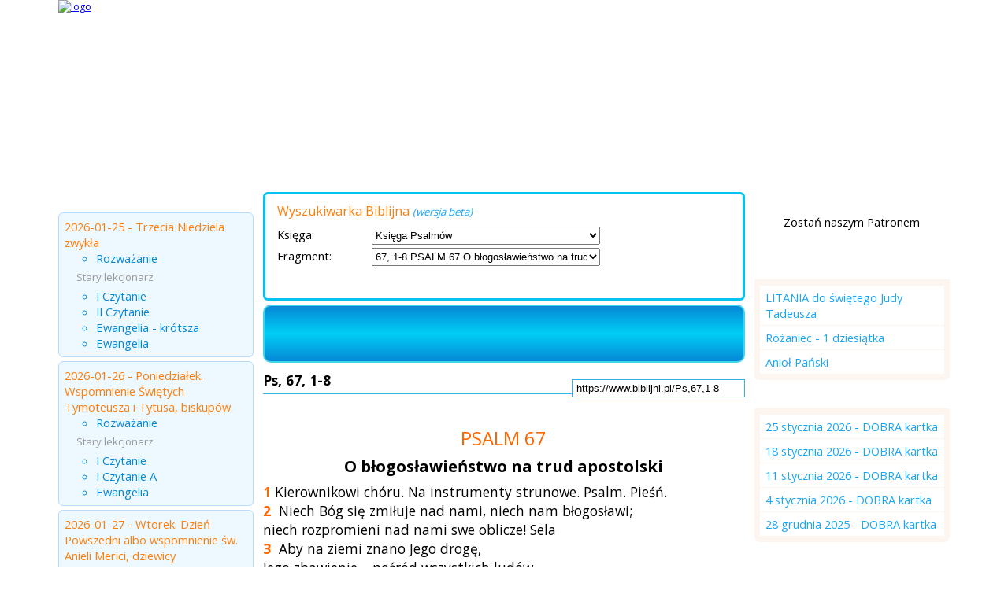

--- FILE ---
content_type: text/html; charset=UTF-8
request_url: https://www.biblijni.pl/Ps,67,1-8?wbiblii
body_size: 10743
content:
<!doctype html>
<html>
<head>
<meta charset="UTF-8" />
<meta name="viewport" content="width=device-width, initial-scale=1.0">
<meta http-equiv="Creation-date" content="2026-01-25T06:00:00Z" />
<meta http-equiv="Content-Language" content="pl" />
<meta name="Keywords" content="biblia audio, biblia do słuchania, pismo święte, czytania z dnia, mp3, biblia czytana, wielka sobota, wielki piątek, Biblia audio, czytania z dnia audio, modlitwy audio, czytanie na dziś, ewangelia na dziś, modlitwy, pismo święte, czytania na każdy dzień, 10 przykazań bożych, biblia tysiąclecia, różaniec, czytanie z dnia" />
<meta name="Description" content="Ps, 67, 1-8 
PSALM 67
O błogosławieństwo na trud apostolski
	1 Kierownikowi chóru. Na instrumenty strunowe. Psalm. Pieśń.	2  Niech Bóg się zmiłuje nad nami, niech nam błogosławi;	niech rozpromieni nad nami swe oblicze! Sela	3  Aby na ziemi znano Jego drogę,	Jego zbawienie – pośród..." />
<meta name="Robots" content="ALL" />

<meta property="og:site_name" content="BIBLIJNI.pl"/>
<meta property="fb:app_id" content="321491564579840" />
<meta property="fb:admins" content="100000201771934" />
<meta property="og:locale" content="pl_pl" />
<meta property="og:url" content="https://www.biblijni.pl/Ps,67,1-8?wbiblii" />

<meta property="og:title" content="BIBLIJNI.pl - Ps, 67, 1-8" />
<meta property="og:description" content="Ps, 67, 1-8 
PSALM 67
O błogosławieństwo na trud apostolski
	1 Kierownikowi chóru. Na instrumenty strunowe. Psalm. Pieśń.	2  Niech Bóg się zmiłuje nad nami, niech nam błogosławi;	niech rozpromieni nad nami swe oblicze! Sela	3  Aby na ziemi znano Jego drogę,	Jego zbawienie – pośród..." />
<meta property="og:image" content="https://www.biblijni.pl/images/logo-Biblijni3.jpg" />


<title>BIBLIJNI.pl - Ps, 67, 1-8</title>
<link rel="stylesheet" href="/style.css?t=11" type="text/css" />
<link rel="stylesheet" type="text/css" href="/css/superfish.css" />
<link type="text/css" href="/css/divbox.css" rel="stylesheet" />
<link href="https://fonts.googleapis.com/css?family=Titillium+Web|Open+Sans:400,700&subset=latin,latin-ext" rel="stylesheet" type="text/css"><link href="/css/biblijni_player.css" rel="stylesheet" type="text/css" /><link rel="stylesheet" href="/responsive.css?t=5" type="text/css" />

<script type="text/javascript" src="/js/jquery.min.js"></script>
<script type="text/javascript" src="/js/superfish.js"></script>
<script type="text/javascript" src="/js/livevalidation.js"></script>
<script type="text/javascript" src="/js/divbox.js"></script>
<script type="text/javascript" src="/js/jquery.cookie.js"></script>

<script type="text/javascript" src="/js/jquery.jplayer.min.js"></script>
<script type="text/javascript" src="/js/jplayer.playlist.min.js"></script>
<script type="text/javascript" src="/js/swfobject.js"></script>

<!-- Global site tag (gtag.js) - Google Analytics -->
<script async src="https://www.googletagmanager.com/gtag/js?id=G-3BCFCDCRJS"></script>
<script>
  window.dataLayer = window.dataLayer || [];
  function gtag(){dataLayer.push(arguments);}
  gtag('js', new Date());

  gtag('config', 'G-3BCFCDCRJS');
</script>
<script async src="https://pagead2.googlesyndication.com/pagead/js/adsbygoogle.js?client=ca-pub-3479165228842989" crossorigin="anonymous"></script></head>
<body>
<script type="text/javascript" src="/js/init.js?v=16"></script>
<div id="top">
<p id="logo"><a href="/" title=""><img src="/images/logo.png" alt="logo" /></a></p></div>
<div id="content">
<a id="nav-button" class="open-menu"> </a><nav id="menu">
<ul class="sf-menu"><li><a href="/" title="Strona główna" class="active" >Strona główna</a></li>
<li ><a href="/biblia/" title="Biblia" >Biblia</a></li>
<li ><a href="/czytania/" title="Czytania z dnia" >Czytania z dnia</a></li>
<li ><a href="/czytania_slubne/" title="Czytania ślubne" >Czytania ślubne</a></li>
<li ><a href="/modlitwy/" title="Modlitwy" >Modlitwy</a></li>
<li ><a href="/jak_zaczac/" title="Przydatne informacje" >Przydatne informacje</a></li>
<li ><a href="/o_nas/" title="O nas" >O nas</a></li>
<li ><a href="/kontakt/" title="Kontakt" >Kontakt</a></li></ul>
</nav>

<div id="leftblock">
<h1 class="boxtitle" ><a href="/czytania" class="box-rozwin">&nbsp;</a>Czytania z dnia</h1><div class="box box-1"><ul class="artlist"><li class=""><h3>2026-01-25 - Trzecia Niedziela zwykła</h3><ul><li><a href="https://www.biblijni.pl/czytania/23008_pojdzcie_za_mna_a_uczynie_was_rybakami_ludzi_mt_4_19.html" class="audiobox2" title="&quot;Pójdźcie za Mną, a uczynię was rybakami ludzi.&quot; Mt 4, 19 | 25 stycznia 2026">Rozważanie</a></li></ul><p class="info">Stary lekcjonarz</p><ul><li><a href="https://www.biblijni.pl/czytania/23003_czytanie_z_ksiegi_proroka_izajasza.html" class="audiobox2" title="Czytanie z Księgi proroka Izajasza | Iz 8, 23b – 9, 3 Naród kroczący w ciemnościach ujrzał światłość wielką">I Czytanie</a></li><li><a href="https://www.biblijni.pl/czytania/23004_czytanie_z_pierwszego_listu_swietego_pawla_apostola_do_koryntian.html" class="audiobox2" title="Czytanie z Pierwszego Listu świętego Pawła Apostoła do Koryntian | 1 Kor 1, 10-13. 17 Jedność chrześcijan">II Czytanie</a></li><li><a href="https://www.biblijni.pl/czytania/23005_slowa_ewangelii_wedlug_swietego_mateusza.html" class="audiobox2" title="Słowa Ewangelii według świętego Mateusza | Mt 4, 12-17 Na Jezusie spełnia się zapowiedź Izajasza">Ewangelia - krótsza</a></li><li><a href="https://www.biblijni.pl/czytania/23006_slowa_ewangelii_wedlug_swietego_mateusza.html" class="audiobox2" title="Słowa Ewangelii według świętego Mateusza | Mt 4, 12-23 Na Jezusie spełnia się zapowiedź Izajasza">Ewangelia</a></li></ul></li>
<li class="l2"><h3>2026-01-26 - Poniedziałek. Wspomnienie Świętych Tymoteusza i Tytusa, biskupów</h3><ul><li><a href="https://www.biblijni.pl/czytania/23013_ma_belzebuba_i_przez_wladce_zlych_duchow_wyrzuca_zle_duchy_mk_3_22.html" class="audiobox2" title="&quot;Ma Belzebuba i przez władcę złych duchów wyrzuca złe duchy.&quot; Mk 3, 22 | 26 stycznia 2026">Rozważanie</a></li></ul><p class="info">Stary lekcjonarz</p><ul><li><a href="https://www.biblijni.pl/czytania/23009_czytanie_z_drugiego_listu_swietego_pawla_apostola_do_tymoteusza.html" class="audiobox2" title="Czytanie z Drugiego listu świętego Pawła Apostoła do Tymoteusza | 2 Tm 1, 1-8 Żywa wiara Tymoteusza">I Czytanie</a></li><li><a href="https://www.biblijni.pl/czytania/23010_czytanie_z_listu_swietego_pawla_apostola_do_tytusa.html" class="audiobox2" title="Czytanie z Listu świętego Pawła Apostoła do Tytusa | Tt 1, 1-5 Tytus synem Pawła w wierze">I Czytanie A</a></li><li><a href="https://www.biblijni.pl/czytania/23011_slowa_ewangelii_wedlug_swietego_lukasza.html" class="audiobox2" title="Słowa Ewangelii według świętego Łukasza | Łk 10, 1-9 Rozesłanie uczniów">Ewangelia</a></li></ul></li>
<li class=""><h3>2026-01-27 - Wtorek. Dzień Powszedni albo wspomnienie św. Anieli Merici, dziewicy</h3><ul><li><a href="https://www.biblijni.pl/czytania/23017_kto_pelni_wole_boza_ten_mi_jest_bratem_siostra_i_matka_mk_3_35.html" class="audiobox2" title="&quot;Kto pełni wolę Bożą, ten Mi jest bratem, siostrą i matką&quot;. Mk 3, 35 | 27 stycznia 2026">Rozważanie</a></li></ul><p class="info">Stary lekcjonarz</p><ul><li><a href="https://www.biblijni.pl/czytania/23014_czytanie_z_drugiej_ksiegi_samuela.html" class="audiobox2" title="Czytanie z Drugiej Księgi Samuela | 2 Sm 6, 12b-15. 17-19 Przeniesienie Arki do Miasta Dawidowego">I Czytanie</a></li><li><a href="https://www.biblijni.pl/czytania/23015_slowa_ewangelii_wedlug_swietego_marka.html" class="audiobox2" title="Słowa Ewangelii według świętego Marka | Mk 3, 31-35 Prawdziwi krewni Jezusa">Ewangelia</a></li></ul></li>
<li class="l2"><h3>2026-01-28 - Środa. Wspomnienie św. Tomasza z Akwinu, prezbitera i doktora Kościoła</h3><ul><li><a href="https://www.biblijni.pl/czytania/23021_oto_siewca_wyszedl_siac_mk_4_3.html" class="audiobox2" title="&quot;Oto siewca wyszedł siać.&quot; Mk 4, 3 | 28 stycznia 2026">Rozważanie</a></li></ul><p class="info">Stary lekcjonarz</p><ul><li><a href="https://www.biblijni.pl/czytania/23018_czytanie_z_drugiej_ksiegi_samuela.html" class="audiobox2" title="Czytanie z Drugiej Księgi Samuela | 2 Sm 7, 4-17 Potomek Dawida będzie panował na wieki">I Czytanie</a></li><li><a href="https://www.biblijni.pl/czytania/23019_slowa_ewangelii_wedlug_swietego_marka.html" class="audiobox2" title="Słowa Ewangelii według świętego Marka | Mk 4, 1-20 Przypowieść o siewcy">Ewangelia</a></li></ul></li>
<li class=""><h3>2026-01-29 - Czwartek</h3><ul><li><a href="https://www.biblijni.pl/czytania/23027_uwazajcie_na_to_czego_sluchacie_mk_4_24.html" class="audiobox2" title="&quot;Uważajcie na to, czego słuchacie.&quot; Mk 4, 24 | 29 stycznia 2026">Rozważanie</a></li></ul><p class="info">Stary lekcjonarz</p><ul><li><a href="https://www.biblijni.pl/czytania/23022_czytanie_z_drugiej_ksiegi_samuela.html" class="audiobox2" title="Czytanie z Drugiej Księgi Samuela | 2 Sm 7, 18-19. 24-29 Dziękczynienie Dawida">I Czytanie</a></li><li><a href="https://www.biblijni.pl/czytania/23023_slowa_ewangelii_wedlug_swietego_marka.html" class="audiobox2" title="Słowa Ewangelii według świętego Marka | Mk 4, 21-25 Przypowieść o świetle">Ewangelia</a></li></ul><p class="info">Nowy lekcjonarz</p><ul><li><a href="https://www.biblijni.pl/czytania/23025_czytanie_z_drugiej_ksiegi_samuela.html" class="audiobox2" title="Czytanie z Drugiej Księgi Samuela | 2 Sm 7, 18-19. 24-29 Dziękczynienie Dawida">I Czytanie</a></li><li><a href="https://www.biblijni.pl/czytania/23026_slowa_ewangelii_wedlug_swietego_marka.html" class="audiobox2" title="Słowa Ewangelii według Świętego Marka | Mk 4, 21-25 Przypowieść o świetle">Ewangelia</a></li></ul></li>
</ul>
</div>
<script async src="https://pagead2.googlesyndication.com/pagead/js/adsbygoogle.js?client=ca-pub-3479165228842989"
     crossorigin="anonymous"></script>
<ins class="adsbygoogle"
     style="display:block"
     data-ad-format="fluid"
     data-ad-layout-key="-9j+br+18-28-k"
     data-ad-client="ca-pub-3479165228842989"
     data-ad-slot="3302881724"></ins>
<script>
     (adsbygoogle = window.adsbygoogle || []).push({});
</script><h1 class="boxtitle" >Partnerzy</h1><div class="box  box-4"><p style="text-align: center;">
	<a href="http://www.pallottinum.pl/" target="_blank"><img alt="" src="/files/images/LOGO_WYDAWNICTWO_BIBLIJNI.png" style="max-width: 195px; height: auto; width: 100%;" /></a></p>
<p style="text-align: center;">
	 </p>
<p style="text-align: center;">
	<a href="https://www.spacerweb.pl" target="_blank"><img alt="SpacerWEB Michał Płachetka Fotografia Wnętrz i Wirtualne Spacery 3D" src="/files/images/Spacerweb_logo300.png" style="max-width: 195px; height: auto; width: 100%;" title="SpacerWEB Michał Płachetka Fotografia Wnętrz i Wirtualne Spacery 3D" /></a></p></div><h1 class="boxtitle" >Instagram</h1><div class="box  box-12"><p style="text-align: center;">
	<a href="https://www.instagram.com/biblijnipl/" target="_blank"><img alt="" src="/files/images/IMG_8721.jpeg" style="max-width:200px; width: 100%; height: auto;" /></a></p></div><script async src="https://pagead2.googlesyndication.com/pagead/js/adsbygoogle.js?client=ca-pub-3479165228842989"
     crossorigin="anonymous"></script>
<ins class="adsbygoogle"
     style="display:block"
     data-ad-format="fluid"
     data-ad-layout-key="-9h+bg+2h-1n-4t"
     data-ad-client="ca-pub-3479165228842989"
     data-ad-slot="2694740585"></ins>
<script>
     (adsbygoogle = window.adsbygoogle || []).push({});
</script>
</div>
<div id="centerblock">
<div id="wyszukiwarka"><h1>Wyszukiwarka Biblijna <span class="beta">(wersja beta)</span></h1><form action="./" method="post" enctype="" name="">
<input type="hidden" name="akcja" value="szukaj" />
<p id="boxKsiega"><label for="id_ksiegi" class="linia2">Księga:</label>
<select name="id_ksiegi" id="id_ksiegi" size="1"  >
<option value="0">-- Wybierz pozycję --</option><option value="1" >Księga Rodzaju</option>
<option value="2" >Księga Wyjścia</option>
<option value="3" >Księga Kapłańska</option>
<option value="4" >Księga Liczb</option>
<option value="5" >Księga Powtórzonego Prawa</option>
<option value="6" >Księga Jozuego</option>
<option value="7" >Księga Sędziów</option>
<option value="8" >Księga Rut</option>
<option value="9" >1 Księga Samuela</option>
<option value="10" >2 Księga Samuela</option>
<option value="11" >1 Księga Królewska</option>
<option value="12" >2 Księga Królewska</option>
<option value="13" >1 Księga Kronik</option>
<option value="14" >2 Księga Kronik</option>
<option value="15" >Księga Ezdrasza</option>
<option value="16" >Księga Nehemiasza</option>
<option value="17" >Księga Tobiasza</option>
<option value="18" >Księga Judyty</option>
<option value="19" >Księga Estery</option>
<option value="20" >1 Księga Machabejska</option>
<option value="21" >2 Księga Machabejska</option>
<option value="22" >Księga Hioba</option>
<option value="23" selected="selected">Księga Psalmów</option>
<option value="24" >Księga Przysłów</option>
<option value="25" >Księga Koheleta</option>
<option value="26" >Pieśń nad Pieśniami</option>
<option value="27" >Księga Mądrości</option>
<option value="28" >Mądrość Syracha</option>
<option value="29" >Księga Izajasza</option>
<option value="30" >Księga Jeremiasza</option>
<option value="31" >Lamentacje</option>
<option value="32" >Księga Barucha</option>
<option value="33" >Księga Ezechiela</option>
<option value="34" >Księga Daniela</option>
<option value="35" >Księga Ozeasza</option>
<option value="36" >Księga Joela</option>
<option value="37" >Księga Amosa</option>
<option value="38" >Księga Abdiasza</option>
<option value="39" >Księga Jonasza</option>
<option value="40" >Księga Micheasza</option>
<option value="41" >Księga Nahuma</option>
<option value="42" >Księga Habakuka</option>
<option value="43" >Księga Sofoniasza</option>
<option value="44" >Księga Aggeusza</option>
<option value="45" >Księga Zachariasza</option>
<option value="46" >Księga Malachiasza</option>
<option value="47" >Ewangelia wg św. Mateusza</option>
<option value="48" >Ewangelia wg św. Marka</option>
<option value="49" >Ewangelia wg św. Łukasza</option>
<option value="50" >Ewangelia wg św. Jana</option>
<option value="51" >Dzieje Apostolskie</option>
<option value="52" >List do Rzymian</option>
<option value="53" >1 List do Koryntian</option>
<option value="54" >2 List do Koryntian</option>
<option value="55" >List do Galatów</option>
<option value="56" >List do Efezjan</option>
<option value="57" >List do Filipian</option>
<option value="58" >List do Kolosan</option>
<option value="59" >1 List do Tesaloniczan</option>
<option value="60" >2 List do Tesaloniczan</option>
<option value="61" >1 List do Tymoteusza</option>
<option value="62" >2 List do Tymoteusza</option>
<option value="63" >List do Tytusa</option>
<option value="64" >List do Filemona</option>
<option value="65" >List do Hebrajczyków</option>
<option value="66" >List św. Jakuba</option>
<option value="67" >1 List św. Piotra</option>
<option value="68" >2 List św. Piotra</option>
<option value="69" >1 List św. Jana</option>
<option value="70" >2 List św. Jana</option>
<option value="71" >3 List św. Jana</option>
<option value="72" >List św. Judy</option>
<option value="73" >Apokalipsa św. Jana</option>
</select>
</p><p id="boxPoz"><label for="id_poz" class="linia2">Fragment:</label>
<select name="id_poz" id="id_poz" size="1"  >
<option value="0">-- Cała księga --</option><option value="1928" >1, 1-6 KSIĘGA PIERWSZA PSALM 1 Dwie drogi życia</option>
<option value="1929" >2, 1-12  PSALM 2 Mesjasz Królem</option>
<option value="1930" >3, 1-9  PSALM 3 Modlitwa prześladowanego</option>
<option value="1931" >4, 1-9  PSALM 4 Modlitwa i napomnienie</option>
<option value="1932" >5, 1-13  PSALM 5 Modlitwa poranna o utrzymanie się na drodze Bożej</option>
<option value="1933" >6, 1-11  PSALM 6 Błaganie o litość</option>
<option value="1934" >7, 1-18  PSALM 7 Modlitwa oczernionego</option>
<option value="1935" >8, 1-10  PSALM 8 Pochwała wielkości Stwórcy i godności człowieka</option>
<option value="1936" >9, 1-21  PSALM 9 Dziękczynienie</option>
<option value="1937" >10, 1-18  PSALM 10 Modlitwa o wyzwolenie</option>
<option value="1938" >11, 1-7  PSALM 11 Modlitwa niewzruszonej ufności</option>
<option value="1939" >12, 1-9  PSALM 12 Wśród zakłamanego świata</option>
<option value="1940" >13, 1-6  PSALM 13 W długotrwałym ucisku</option>
<option value="1941" >14, 1-7  PSALM 14 Powszechne zepsucie</option>
<option value="1942" >15, 1-5  PSALM 15 Kto godzien stanąć przed Bogiem?</option>
<option value="1943" >16, 1-11  PSALM 16 Bóg najwyższym dobrem w życiu i po śmierci</option>
<option value="1944" >17, 1-15  PSALM 17 Błaganie o wyzwolenie od wrogów</option>
<option value="1945" >18, 1-51  PSALM 18 Król dzięki czyni za zwycięstwo</option>
<option value="1946" >19, 1-15  PSALM 19 Chwała Boża w przyrodzie i Prawie</option>
<option value="1947" >20, 1-10  PSALM 20 Modlitwa o ocalenie króla</option>
<option value="2028" >21, 1-14  PSALM 21 Dziękczynienie i modlitwa za króla</option>
<option value="2029" >22, 1-32  PSALM 22 Męka Mesjasza i jej owoce</option>
<option value="2030" >23, 1-6  PSALM 23 Bóg pasterzem i gościnnym gospodarzem</option>
<option value="2031" >24, 1-10  PSALM 24 Pan uroczyście wkracza do świątyni</option>
<option value="2032" >25, 1-22  PSALM 25 Ufność wśród niebezpieczeństw</option>
<option value="2033" >26, 1-12  PSALM 26 Wołanie o Bożą sprawiedliwość</option>
<option value="2034" >27, 1-14  PSALM 27 Pan moją światłością</option>
<option value="2035" >28, 1-9  PSALM 28 Błaganie i dziękczynienie</option>
<option value="2036" >29, 1-11  PSALM 29 Majestat Boga wśród burzy</option>
<option value="2037" >30, 1-13  PSALM 30 Podzięka za wybawienie od śmierci</option>
<option value="2038" >31, 1-25  PSALM 31 Błaganie w ucisku i dziękczynienie</option>
<option value="2039" >32, 1-11  PSALM 32 Szczęście płynące z odpuszczenia win</option>
<option value="2040" >33, 1-22  PSALM 33 Bóg władcą świata</option>
<option value="2041" >34, 1-23  PSALM 34 Bojaźń Boża źródłem błogosławieństwa</option>
<option value="2042" >35, 1-28  PSALM 35 Wołanie o pomoc przeciw niewdzięcznikom</option>
<option value="2043" >36, 1-13  PSALM 36 O przewrotności człowieka i o Bożej Opatrzności</option>
<option value="2044" >37, 1-40  PSALM 37 Los złych i dobrych</option>
<option value="2045" >38, 1-23  PSALM 38 Błaganie nieszczęśliwego grzesznika</option>
<option value="2046" >39, 1-14  PSALM 39 Jęk ciężko utrapionego</option>
<option value="2047" >40, 1-18  PSALM 40 Dziękczynienie i prośba udręczonego</option>
<option value="2048" >41, 1-14  PSALM 41 W ciężkiej chorobie</option>
<option value="2258" >42, 1-12 KSIĘGA DRUGA PSALM 42 Tęsknota za Bogiem i świątynią wyrażona prośbą o powrót do niej</option>
<option value="2259" >43, 1-5  PSALM 43</option>
<option value="2260" >44, 1-27  PSALM 44 Błaganie odrzuconego chwilowo Izraela</option>
<option value="2261" >45, 1-18  PSALM 45 Weselna pieśń dla pomazańca Bożego</option>
<option value="2262" >46, 1-12  PSALM 46 Bóg naszą mocą</option>
<option value="2263" >47, 1-10  PSALM 47 Bóg na tronie królewskim</option>
<option value="2264" >48, 1-15  PSALM 48 Jerozolima wyzwolona wielbi Boga</option>
<option value="2265" >49, 1-21  PSALM 49 Zagadka powodzenia bezbożnych</option>
<option value="2266" >50, 1-23  PSALM 50 O prawdziwej czci Boga</option>
<option value="2267" >51, 1-21  PSALM 51 Wezwanie i prośba pokutnika</option>
<option value="2268" >52, 1-11  PSALM 52 Przeciw oszczercy</option>
<option value="2269" >53, 1-7  PSALM 53 Powszechne zepsucie</option>
<option value="2270" >54, 1-9  PSALM 54 Wybaw mnie, Boże!</option>
<option value="2271" >55, 1-24  PSALM 55 Skarga na wrogów</option>
<option value="2272" >56, 1-14  PSALM 56 Uciśniony ufa Bogu</option>
<option value="2273" >57, 1-12  PSALM 57 W cieniu Bożych skrzydeł</option>
<option value="2274" >58, 1-12  PSALM 58 Niesprawiedliwi sędziowie</option>
<option value="2275" >59, 1-18  PSALM 59 Przeciw krwiożerczym wrogom</option>
<option value="2276" >60, 1-14  PSALM 60 Modlitwa po klęsce</option>
<option value="2277" >61, 1-9  PSALM 61 Modlitwa wygnańca</option>
<option value="2278" >62, 1-13  PSALM 62 Bóg jedyną nadzieją</option>
<option value="2279" >63, 1-12  PSALM 63 Tęsknota za Bogiem i świątynią</option>
<option value="2280" >64, 1-11  PSALM 64 Bóg sądzi prześladowców</option>
<option value="2281" >65, 1-14  PSALM 65 Dziękczynienie za dobrodziejstwa</option>
<option value="2408" >66, 1-20  PSALM 66 Przy ofierze dziękczynnej</option>
<option value="2409" selected="selected">67, 1-8  PSALM 67 O błogosławieństwo na trud apostolski</option>
<option value="2410" >68, 1-36  PSALM 68 Triumfalny pochód Boga</option>
<option value="2411" >69, 1-37  PSALM 69 Błaganie uciśnionego</option>
<option value="2412" >70, 1-6  PSALM 70 Błaganie o pomoc Bożą</option>
<option value="2413" >71, 1-24 PSALM 71 Prośba o szczęśliwą starość</option>
<option value="2414" >72, 1-20 PSALM 72 Królestwo Mesjasza</option>
<option value="2603" >73, 1-28 KSIĘGA TRZECIA PSALM 73 Zagadka powodzenia grzeszników</option>
<option value="2604" >74, 1-23  PSALM 74 Nad gruzami świątyni</option>
<option value="2605" >75, 1-11  PSALM 75 Bóg sądzi świat</option>
<option value="2606" >76, 1-13  PSALM 76 Pieśń triumfalna</option>
<option value="2607" >77, 1-21  PSALM 77 Świetna przeszłość pociechą w niedoli</option>
<option value="2608" >78, 1-72  PSALM 78 Dzieje narodu szkołą służby Bożej</option>
<option value="2610" >79, 1-13  PSALM 79 Nad gruzami Jerozolimy</option>
<option value="2611" >80, 1-20  PSALM 80 Spustoszona winnica Pańska</option>
<option value="2612" >81, 1-17  PSALM 81 Hymn świąteczny</option>
<option value="2613" >82, 1-8  PSALM 82 Los niegodziwych sędziów</option>
<option value="2614" >83, 1-19  PSALM 83 Boże, upokórz sprzymierzonych wrogów</option>
<option value="2615" >84, 1-13  PSALM 84 Szczęście mieszkańca świątyni</option>
<option value="2616" >85, 1-14  PSALM 85 Bliskie jest nasze zbawienie</option>
<option value="2617" >86, 1-17  PSALM 86 O pomoc w przeciwnościach</option>
<option value="2618" >87, 1-7  PSALM 87 Syjon macierzą wszystkich ludów</option>
<option value="2619" >88, 1-19  PSALM 88 W ciężkim doświadczeniu</option>
<option value="2620" >89, 1-53  PSALM 89 Wyniesienie i upadek domu Dawida</option>
<option value="2621" >90, 1-17 KSIĘGA CZWARTA PSALM 90 Wieczny Bóg nadzieją człowieka</option>
<option value="2622" >91, 1-16  PSALM 91 O Bożej opiece</option>
<option value="2623" >92, 1-16  PSALM 92 Sprawiedliwe rządy Boże</option>
<option value="2624" >93, 1-5  PSALM 93 Majestat Stwórcy świata</option>
<option value="2625" >94, 1-23  PSALM 94 Wołanie o sprawiedliwość</option>
<option value="2626" >95, 1-11  PSALM 95 Wielkiemu Bogu chwała</option>
<option value="2627" >96, 1-13  PSALM 96 Śpiewajcie Panu pieśń nową</option>
<option value="2628" >97, 1-12  PSALM 97 Bóg Królem i Sędzią świata</option>
<option value="2629" >98, 1-9  PSALM 98 Chwała Bogu, Zbawcy świata</option>
<option value="2630" >99, 1-9  PSALM 99 Chwalcie najświętszego Boga</option>
<option value="2631" >100, 1-5  PSALM 100 Służcie Panu z weselem</option>
<option value="2632" >101, 1-8  PSALM 101 Wzorowy władca</option>
<option value="2633" >102, 1-29  PSALM 102 Prośby wygnańca</option>
<option value="2634" >103, 1-22  PSALM 103 Błogosław, duszo moja, Pana</option>
<option value="2635" >104, 1-35  PSALM 104 Stworzenie wielbi Boga</option>
<option value="2636" >105, 1-45  PSALM 105 Bóg wierny przymierzu z Abrahamem</option>
<option value="2637" >106, 1-48  PSALM 106 Niewdzięczność ludu wybranego</option>
<option value="2638" >107, 1-43  PSALM 107 Dziękczynny hymn ocalonych</option>
<option value="2639" >108, 1-14  PSALM 108 Bóg nadzieją swego ludu</option>
<option value="2640" >109, 1-31  PSALM 109 Biada przewrotnemu nieprzyjacielowi</option>
<option value="2641" >110, 1-7  PSALM 110 Chrystus Królem i Kapłanem</option>
<option value="2642" >111, 1-10  PSALM 111 Wielkie dzieła Boże</option>
<option value="2643" >112, 1-10  PSALM 112 Szczęście bogobojnych</option>
<option value="2644" >113, 1-9  PSALM 113 Bogu wielkiemu i łaskawemu chwała</option>
<option value="2645" >114, 1-8  PSALM 114 Cuda Boże przy wyjściu z Egiptu</option>
<option value="2646" >115, 1-18  PSALM 115 Wielkość prawdziwego Boga</option>
<option value="2647" >116, 1-19  PSALM 116 Dziękczynienie uratowanego od śmierci</option>
<option value="2648" >117, 1-2  PSALM 117 Wszystkie narody, chwalcie Pana</option>
<option value="2649" >118, 1-29  PSALM 118 Świąteczny hymn dziękczynny</option>
<option value="2650" >119, 1-176  PSALM 119 Doskonałość Prawa Bożego</option>
<option value="2651" >120, 1-7  PSALM 120 Przeciw złym językom</option>
<option value="2652" >121, 1-8  PSALM 121 Bóg czuwa nad nami</option>
<option value="2654" >122, 1-9  PSALM 122 W obliczu Miasta Świętego</option>
<option value="2655" >123, 1-4  PSALM 123 Wzgardzony lud ufa swojemu Bogu</option>
<option value="2656" >124, 1-8  PSALM 124 Bóg nas ocalił</option>
<option value="2657" >125, 1-5  PSALM 125 Bóg ostoją ufności Izraela</option>
<option value="2658" >126, 1-6  PSALM 126 O poprawę doli wyzwolonego ludu</option>
<option value="2659" >127, 1-5  PSALM 127 Pomyślność pochodzi od Boga</option>
<option value="2660" >128, 1-6  PSALM 128 Szczęście rodzinne bogobojnych</option>
<option value="2661" >129, 1-8  PSALM 129 Uciśniony Izrael wzywa Bożej pomocy</option>
<option value="2662" >130, 1-8  PSALM 130 Z otchłani grzechu ku Bożemu miłosierdziu</option>
<option value="2663" >131, 1-3  PSALM 131 Spoczynek w Bogu</option>
<option value="2664" >132, 1-18  PSALM 132 Na poświęcenie świątyni</option>
<option value="2665" >133, 1-3  PSALM 133 Szczęście płynące ze zgody</option>
<option value="2666" >134, 1-3  PSALM 134 Modlitwa w świątyni</option>
<option value="2667" >135, 1-21  PSALM 135 Chwalcie potężnego Boga</option>
<option value="2668" >136, 1-26  PSALM 136 Łaska Boża</option>
<option value="2669" >137, 1-9  PSALM 137 Nad rzekami Babilonu</option>
<option value="2670" >138, 1-8  PSALM 138 Dziękczynienie</option>
<option value="2671" >139, 1-24  PSALM 139 Bóg wszystko przenika</option>
<option value="2672" >140, 1-14  PSALM 140 Przeciw podstępnym wrogom</option>
<option value="2673" >141, 1-10  PSALM 141 Przeciwko grzesznikom</option>
<option value="2674" >142, 1-8  PSALM 142 Bóg moją ucieczką</option>
<option value="2675" >143, 1-12  PSALM 143 Modlitwa grzesznika</option>
<option value="2676" >144, 1-15  PSALM 144 Modlitwa króla za naród</option>
<option value="2677" >145, 1-21  PSALM 145 Wielkość i dobroć Boga</option>
<option value="2678" >146, 1-10  PSALM 146 Szczęśliwy, kto ufa Bogu</option>
<option value="2679" >147, 1-20  PSALM 147 Hymn dziękczynny ocalonego ludu</option>
<option value="2680" >148, 1-14  PSALM 148 Niebiosa i ziemio, chwalcie Pana</option>
<option value="2682" >149, 1-9  PSALM 149 Posłannictwo Izraela</option>
<option value="2683" >150, 1-6  PSALM 150 Alleluja</option>
</select>
</p><input type="submit" value="  "   />
</form>

<script type="text/javascript">
<!--
jQuery("#id_ksiegi").change( function () {
		var val= jQuery(this).val();
		jQuery.ajax({
			type: "GET",
			data: {id_ksiegi: val},
			url: "/data/biblia_pozycje.php",
			success: function (data) {
				jQuery("#boxPoz").html(data);
			}
		});
	});
-->
</script>
</div><div id="tresc"  class="bibliaTresc" >

<script type="text/javascript">
//<![CDATA[
$(document).ready(function(){

	new jPlayerPlaylist({
		jPlayer: "#jquery_jplayer_1",
		cssSelectorAncestor: "#jp_container_1"
	}, [
	{
			title:"",
			mp3:"/biblijni_api/biblia_2409_1.mp3"
		}

	], {
		playlistOptions: {
			autoPlay: true
		},
		swfPath: "../js",
		supplied: "mp3",
		wmode: "window",
		useStateClassSkin: true,
		autoBlur: false,
		smoothPlayBar: true,
		keyEnabled: true
	});
});
//]]>
</script><div id="jquery_jplayer_1" class="jp-jplayer"></div>
<div id="jp_container_1" class="jp-audio" role="application" aria-label="media player">
	<div class="jp-type-playlist">
		<div class="jp-gui jp-interface">
			<div class="jp-controls">
				<button class="jp-play" role="button" tabindex="0">play</button>
			</div>
			<div class="jp-progress">
				<div class="jp-seek-bar">
					<div class="jp-play-bar"></div>
				</div>
			</div>
			<div class="jp-time-holder">
				<div class="jp-current-time" role="timer" aria-label="time">&nbsp;</div>
				<div class="jp-duration" role="timer" aria-label="duration">&nbsp;</div>
			</div>
		</div>
		<div class="jp-playlist">
			<ul>
				<li>&nbsp;</li>
			</ul>
		</div>
		<div class="jp-no-solution">
			<span>Update Required</span>
			To play the media you will need to either update your browser to a recent version or update your <a href="http://get.adobe.com/flashplayer/" target="_blank">Flash plugin</a>.
		</div>
	</div>
</div><p class="url"><input type="text" name="url" value="https://www.biblijni.pl/Ps,67,1-8" readonly class="url" /></p><h4>Ps, 67, 1-8 </h4><br class="clearboth" />
<h2 class="center">PSALM 67</h2>
<h3 class="center">O błogosławieństwo na trud apostolski</h3>
<p>
	<span class="werset">1</span> Kierownikowi chóru. Na instrumenty strunowe. Psalm. Pieśń.<br />
	<span class="werset">2</span>  Niech Bóg się zmiłuje nad nami, niech nam błogosławi;<br />
	niech rozpromieni nad nami swe oblicze! Sela<br />
	<span class="werset">3</span>  Aby na ziemi znano Jego drogę,<br />
	Jego zbawienie – pośród wszystkich ludów.<br />
	<span class="werset">4</span>  Niech Ciebie, Boże, wysławiają ludy,<br />
	niech Cię wysławiają wszystkie narody!<br />
	<span class="werset">5</span>  Niech się narody cieszą i weselą,<br />
	że Ty ludami rządzisz sprawiedliwie<br />
	i kierujesz narodami na ziemi. Sela<br />
	<span class="werset">6</span>  Niech Ciebie, Boże, wysławiają ludy,<br />
	niech Cię wysławiają wszystkie narody!<br />
	<span class="werset">7</span>  Ziemia wydała swój owoc;<br />
	Bóg, nasz Bóg, nam pobłogosławił.<br />
	<span class="werset">8</span>  Niechaj nam Bóg błogosławi<br />
	i niech się Go boją<br />
	wszystkie krańce ziemi!</p></div>
</div>
<div id="rightblock"><h1 class="boxtitle" >Wsparcie</h1><div class="box  box-8"><p style="text-align: center;">
	Zostań naszym Patronem</p>
<p style="text-align: center;">
	<a href="/patronite" title="Zostań naszym Patronem"><img alt="" src="/files/images/polecane/Patronite_Black.png" style="width: 210px; height: 49px;" /></a></p></div><script async src="https://pagead2.googlesyndication.com/pagead/js/adsbygoogle.js?client=ca-pub-3479165228842989"
     crossorigin="anonymous"></script>
<ins class="adsbygoogle"
     style="display:block"
     data-ad-format="fluid"
     data-ad-layout-key="-bn+8u+18-28-i"
     data-ad-client="ca-pub-3479165228842989"
     data-ad-slot="5905543072"></ins>
<script>
     (adsbygoogle = window.adsbygoogle || []).push({});
</script><h1 class="boxtitle" ><a href="/modlitwy" class="box-rozwin">&nbsp;</a>Modlitwa na dzisiaj</h1><div class="box box-2"><ul class="artlist"><li><a href="https://www.biblijni.pl/modlitwy/72_litania_do_swietego_judy_tadeusza.html" class="audiobox2">LITANIA do świętego Judy Tadeusza</a></li><li><a href="https://www.biblijni.pl/modlitwy/10_rozaniec_1_dziesiatka.html" class="audiobox2">Różaniec - 1 dziesiątka</a></li><li><a href="https://www.biblijni.pl/modlitwy/120_aniol_panski.html" class="audiobox2">Anioł Pański</a></li></ul>
</div>
<h1 class="boxtitle" ><a href="/media" class="box-rozwin">&nbsp;</a>DOBRA kartka</h1><div class="box box-2"><ul class="artlist"><li><a href="https://www.biblijni.pl/media/96_25_stycznia_2026_dobra_kartka.html" class="audiobox2">25 stycznia 2026 - DOBRA kartka</a></li><li><a href="https://www.biblijni.pl/media/95_18_stycznia_2026_dobra_kartka.html" class="audiobox2">18 stycznia 2026 - DOBRA kartka</a></li><li><a href="https://www.biblijni.pl/media/94_11_stycznia_2026_dobra_kartka.html" class="audiobox2">11 stycznia 2026 - DOBRA kartka</a></li><li><a href="https://www.biblijni.pl/media/93_4_stycznia_2026_dobra_kartka.html" class="audiobox2">4 stycznia 2026 - DOBRA kartka</a></li><li><a href="https://www.biblijni.pl/media/92_28_grudnia_2025_dobra_kartka.html" class="audiobox2">28 grudnia 2025 - DOBRA kartka</a></li></ul>
</div>
<h1 class="boxtitle" >Rozważania nt. Litanii Loretańskiej</h1><div class="box  box-10"><ul>
	<li>
		<a href="/media/4_rozwazania_nt_litanii_loretanskiej_dzien_1.html">Dzień 1</a></li>
	<li>
		<a href="/media/5_rozwazania_nt_litanii_loretanskiej_dzien_2.html">Dzień 2</a></li>
	<li>
		<a href="/media/6,rozwazania_nt_litanii_loretanskiej_dzien_3.html">Dzień 3</a></li>
	<li>
		<a href="/media/7_rozwazania_nt_litanii_loretanskiej_dzien_4.html">Dzień 4</a></li>
	<li>
		<a href="/media/8_rozwazania_nt_litanii_loretanskiej_dzien_5.html">Dzień 5</a></li>
	<li>
		<a href="/media/9_rozwazania_nt_litanii_loretanskiej_dzien_6.html">Dzień 6</a></li>
	<li>
		<a href="/media/10_rozwazania_nt_litanii_loretanskiej_dzien_7.html">Dzień 7</a></li>
	<li>
		<a href="/media/11_rozwazania_nt_litanii_loretanskiej_dzien_8.html">Dzień 8</a></li>
	<li>
		<a href="/media/12_rozwazania_nt_litanii_loretanskiej_dzien_9.html">Dzień 9</a></li>
	<li>
		<a href="/media/13_rozwazania_nt_litanii_loretanskiej_dzien_10.html">Dzień 10</a></li>
	<li>
		<a href="/media/14_rozwazania_nt_litanii_loretanskiej_dzien_11.html">Dzień 11</a></li>
	<li>
		<a href="/media/15_rozwazania_nt_litanii_loretanskiej_dzien_12.html">Dzień 12</a></li>
	<li>
		<a href="/media/16_rozwazania_nt_litanii_loretanskiej_dzien_13.html">Dzień 13</a></li>
	<li>
		<a href="/media/17_rozwazania_nt_litanii_loretanskiej_dzien_14.html">Dzień 14</a></li>
	<li>
		<a href="/media/18_rozwazania_nt_litanii_loretanskiej_dzien_15.html">Dzień 15</a></li>
	<li>
		<a href="/media/19_rozwazania_nt_litanii_loretanskiej_dzien_16.html">Dzień 16</a></li>
	<li>
		<a href="/media/20_rozwazania_nt_litanii_loretanskiej_dzien_17.html">Dzień 17</a></li>
	<li>
		<a href="/media/21_rozwazania_nt_litanii_loretanskiej_dzien_18.html">Dzień 18</a></li>
	<li>
		<a href="/media/22_rozwazania_nt_litanii_loretanskiej_dzien_19.html">Dzień 19</a></li>
	<li>
		<a href="/media/23_rozwazania_nt_litanii_loretanskiej_dzien_20.html">Dzień 20</a></li>
	<li>
		<a href="/media/24_rozwazania_nt_litanii_loretanskiej_dzien_21.html">Dzień 21</a></li>
	<li>
		<a href="/media/25_rozwazania_nt_litanii_loretanskiej_dzien_22.html">Dzień 22</a></li>
	<li>
		<a href="/media/26_rozwazania_nt_litanii_loretanskiej_dzien_23.html">Dzień 23</a></li>
	<li>
		<a href="/media/27_rozwazania_nt_litanii_loretanskiej_dzien_24.html">Dzień 24</a></li>
	<li>
		<a href="/media/28_rozwazania_nt_litanii_loretanskiej_dzien_25.html">Dzień 25</a></li>
	<li>
		<a href="/media/29_rozwazania_nt_litanii_loretanskiej_dzien_26.html">Dzień 26</a></li>
	<li>
		<a href="/media/30_rozwazania_nt_litanii_loretanskiej_dzien_27.html">Dzień 27</a></li>
	<li>
		<a href="/media/31_rozwazania_nt_litanii_loretanskiej_dzien_28.html">Dzień 28</a></li>
	<li>
		<a href="/media/32_rozwazania_nt_litanii_loretanskiej_dzien_29.html">Dzień 29</a></li>
	<li>
		<a href="/media/33_rozwazania_nt_litanii_loretanskiej_dzien_30.html">Dzień 30</a></li>
	<li>
		<a href="/media/34_rozwazania_nt_litanii_loretanskiej_dzien_31.html">Dzień 31</a></li>
</ul>
<p style="text-align: center;">
	<a href="/media/">Zobacz całość</a></p></div><h1 class="boxtitle3">Newsletter</h1><form action="/newsletter/newsletter.php" method="post" id="newsletter" class="box3">
				<input type="hidden" name="lang_id" value="1" />
				<input type="hidden" name="action" value="subscrible" />
				<input type="text" name="email" class="query" value="Wpisz Twój adres email" size="15" onclick="this.value=''" id="n1" />
				<script type="text/javascript">
				var n1 = new LiveValidation('n1', { validMessage: 'OK', wait: 500});
				n1.add( Validate.Presence, {failureMessage: "Pole nie może być puste!"} );
				n1.add(Validate.Email, {failureMessage: "Błędny adres email!"} );
				</script><input type="submit" value="" class="newsletterwyslij" />
				</form></div>
<br class="clearboth1px" />&nbsp;</div>
<script type="text/javascript">
jQuery.noConflict(); //restore $ to prototype
jQuery(document).ready(function(){
  jQuery(".audiobox").divbox({caption: false});
});

</script><div  id="footer">
	<p class="copyright1">Wszelkie prawa zastrzeżone © 2011 by <a href="http://www.biblijni.pl">BIBLIJNI.pl</a></p>
	<p class="copyright2">Realizacja: <a href="https://www.spacerweb.pl" title="SpacerWEB - www.spacerweb.pl" target="_blank">SpacerWEB.pl</a></p>	
	
</div><div id="cookieinfo">
<img id="bclose" alt="zamknij" src="/images/close.png">
<p>Ta strona używa cookies. <a href="/cookies" title="Dowiedz się więcej o cookies">Dowiedz się więcej</a> o celu ich używania i zmianie ustawień cookies w przeglądarce. Korzystając ze strony wyrażasz zgodę na używanie cookies, zgodnie z aktualnymi ustawieniami przeglądarki.</p>
</div>
<script type="text/javascript">
<!--
var $mp = jQuery.noConflict();
	$mp('#bclose').click(function(){
		$mp.cookie('cookieinfo', '1', {expires: 30, path: '/'});
		$mp("#cookieinfo").addClass('nodisplay');				
	return false;
	})
-->
</script> 

<script>
  (function(i,s,o,g,r,a,m){i['GoogleAnalyticsObject']=r;i[r]=i[r]||function(){
  (i[r].q=i[r].q||[]).push(arguments)},i[r].l=1*new Date();a=s.createElement(o),
  m=s.getElementsByTagName(o)[0];a.async=1;a.src=g;m.parentNode.insertBefore(a,m)
  })(window,document,'script','//www.google-analytics.com/analytics.js','ga');

  ga('create', 'UA-22808606-1', 'biblijni.pl');
  ga('require', 'displayfeatures');
  ga('send', 'pageview');

</script>

</body>
</html>


--- FILE ---
content_type: text/html; charset=utf-8
request_url: https://www.google.com/recaptcha/api2/aframe
body_size: 258
content:
<!DOCTYPE HTML><html><head><meta http-equiv="content-type" content="text/html; charset=UTF-8"></head><body><script nonce="wHT7hvvbDUFCHNA-D4bMRQ">/** Anti-fraud and anti-abuse applications only. See google.com/recaptcha */ try{var clients={'sodar':'https://pagead2.googlesyndication.com/pagead/sodar?'};window.addEventListener("message",function(a){try{if(a.source===window.parent){var b=JSON.parse(a.data);var c=clients[b['id']];if(c){var d=document.createElement('img');d.src=c+b['params']+'&rc='+(localStorage.getItem("rc::a")?sessionStorage.getItem("rc::b"):"");window.document.body.appendChild(d);sessionStorage.setItem("rc::e",parseInt(sessionStorage.getItem("rc::e")||0)+1);localStorage.setItem("rc::h",'1769379869318');}}}catch(b){}});window.parent.postMessage("_grecaptcha_ready", "*");}catch(b){}</script></body></html>